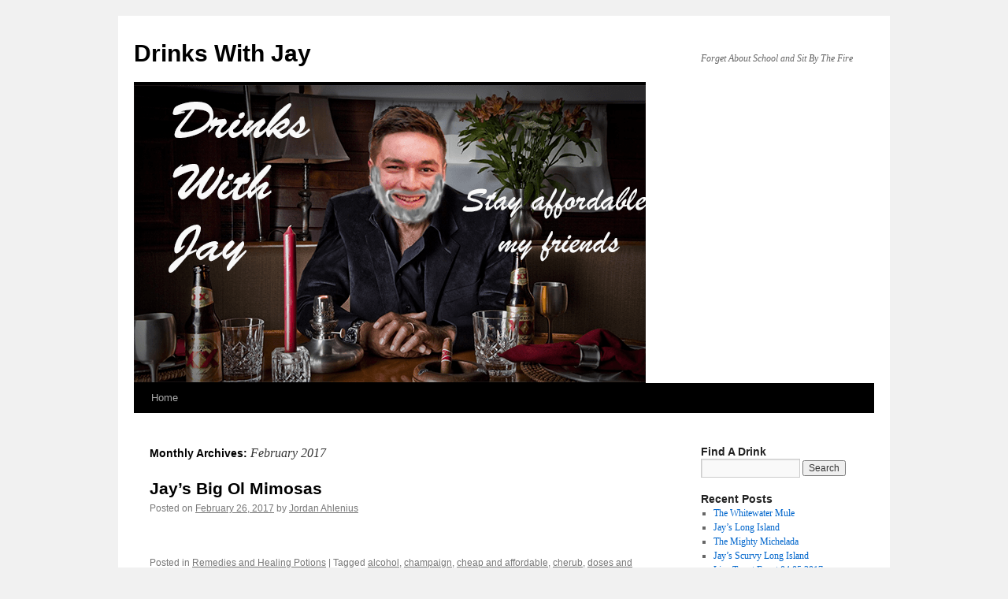

--- FILE ---
content_type: text/html; charset=UTF-8
request_url: https://blogs.uww.edu/drinkswithjay/2017/02/
body_size: 45806
content:
<!DOCTYPE html>
<html lang="en-US">
<head>
<meta charset="UTF-8" />
<title>
February | 2017 | Drinks With Jay	</title>
<link rel="profile" href="https://gmpg.org/xfn/11" />
<link rel="stylesheet" type="text/css" media="all" href="https://blogs.uww.edu/drinkswithjay/wp-content/themes/twentyten/style.css?ver=20251202" />
<link rel="pingback" href="https://blogs.uww.edu/drinkswithjay/xmlrpc.php">
<meta name='robots' content='max-image-preview:large' />
	<style>img:is([sizes="auto" i], [sizes^="auto," i]) { contain-intrinsic-size: 3000px 1500px }</style>
	<link rel="alternate" type="application/rss+xml" title="Drinks With Jay &raquo; Feed" href="https://blogs.uww.edu/drinkswithjay/feed/" />
<link rel="alternate" type="application/rss+xml" title="Drinks With Jay &raquo; Comments Feed" href="https://blogs.uww.edu/drinkswithjay/comments/feed/" />
<script type="text/javascript">
/* <![CDATA[ */
window._wpemojiSettings = {"baseUrl":"https:\/\/s.w.org\/images\/core\/emoji\/16.0.1\/72x72\/","ext":".png","svgUrl":"https:\/\/s.w.org\/images\/core\/emoji\/16.0.1\/svg\/","svgExt":".svg","source":{"concatemoji":"https:\/\/blogs.uww.edu\/drinkswithjay\/wp-includes\/js\/wp-emoji-release.min.js?ver=4dfb5b18eacd0d7b4577268fda9d7bc7"}};
/*! This file is auto-generated */
!function(s,n){var o,i,e;function c(e){try{var t={supportTests:e,timestamp:(new Date).valueOf()};sessionStorage.setItem(o,JSON.stringify(t))}catch(e){}}function p(e,t,n){e.clearRect(0,0,e.canvas.width,e.canvas.height),e.fillText(t,0,0);var t=new Uint32Array(e.getImageData(0,0,e.canvas.width,e.canvas.height).data),a=(e.clearRect(0,0,e.canvas.width,e.canvas.height),e.fillText(n,0,0),new Uint32Array(e.getImageData(0,0,e.canvas.width,e.canvas.height).data));return t.every(function(e,t){return e===a[t]})}function u(e,t){e.clearRect(0,0,e.canvas.width,e.canvas.height),e.fillText(t,0,0);for(var n=e.getImageData(16,16,1,1),a=0;a<n.data.length;a++)if(0!==n.data[a])return!1;return!0}function f(e,t,n,a){switch(t){case"flag":return n(e,"\ud83c\udff3\ufe0f\u200d\u26a7\ufe0f","\ud83c\udff3\ufe0f\u200b\u26a7\ufe0f")?!1:!n(e,"\ud83c\udde8\ud83c\uddf6","\ud83c\udde8\u200b\ud83c\uddf6")&&!n(e,"\ud83c\udff4\udb40\udc67\udb40\udc62\udb40\udc65\udb40\udc6e\udb40\udc67\udb40\udc7f","\ud83c\udff4\u200b\udb40\udc67\u200b\udb40\udc62\u200b\udb40\udc65\u200b\udb40\udc6e\u200b\udb40\udc67\u200b\udb40\udc7f");case"emoji":return!a(e,"\ud83e\udedf")}return!1}function g(e,t,n,a){var r="undefined"!=typeof WorkerGlobalScope&&self instanceof WorkerGlobalScope?new OffscreenCanvas(300,150):s.createElement("canvas"),o=r.getContext("2d",{willReadFrequently:!0}),i=(o.textBaseline="top",o.font="600 32px Arial",{});return e.forEach(function(e){i[e]=t(o,e,n,a)}),i}function t(e){var t=s.createElement("script");t.src=e,t.defer=!0,s.head.appendChild(t)}"undefined"!=typeof Promise&&(o="wpEmojiSettingsSupports",i=["flag","emoji"],n.supports={everything:!0,everythingExceptFlag:!0},e=new Promise(function(e){s.addEventListener("DOMContentLoaded",e,{once:!0})}),new Promise(function(t){var n=function(){try{var e=JSON.parse(sessionStorage.getItem(o));if("object"==typeof e&&"number"==typeof e.timestamp&&(new Date).valueOf()<e.timestamp+604800&&"object"==typeof e.supportTests)return e.supportTests}catch(e){}return null}();if(!n){if("undefined"!=typeof Worker&&"undefined"!=typeof OffscreenCanvas&&"undefined"!=typeof URL&&URL.createObjectURL&&"undefined"!=typeof Blob)try{var e="postMessage("+g.toString()+"("+[JSON.stringify(i),f.toString(),p.toString(),u.toString()].join(",")+"));",a=new Blob([e],{type:"text/javascript"}),r=new Worker(URL.createObjectURL(a),{name:"wpTestEmojiSupports"});return void(r.onmessage=function(e){c(n=e.data),r.terminate(),t(n)})}catch(e){}c(n=g(i,f,p,u))}t(n)}).then(function(e){for(var t in e)n.supports[t]=e[t],n.supports.everything=n.supports.everything&&n.supports[t],"flag"!==t&&(n.supports.everythingExceptFlag=n.supports.everythingExceptFlag&&n.supports[t]);n.supports.everythingExceptFlag=n.supports.everythingExceptFlag&&!n.supports.flag,n.DOMReady=!1,n.readyCallback=function(){n.DOMReady=!0}}).then(function(){return e}).then(function(){var e;n.supports.everything||(n.readyCallback(),(e=n.source||{}).concatemoji?t(e.concatemoji):e.wpemoji&&e.twemoji&&(t(e.twemoji),t(e.wpemoji)))}))}((window,document),window._wpemojiSettings);
/* ]]> */
</script>
<style id='wp-emoji-styles-inline-css' type='text/css'>

	img.wp-smiley, img.emoji {
		display: inline !important;
		border: none !important;
		box-shadow: none !important;
		height: 1em !important;
		width: 1em !important;
		margin: 0 0.07em !important;
		vertical-align: -0.1em !important;
		background: none !important;
		padding: 0 !important;
	}
</style>
<link rel='stylesheet' id='wp-block-library-css' href='https://blogs.uww.edu/drinkswithjay/wp-includes/css/dist/block-library/style.min.css?ver=4dfb5b18eacd0d7b4577268fda9d7bc7' type='text/css' media='all' />
<style id='wp-block-library-theme-inline-css' type='text/css'>
.wp-block-audio :where(figcaption){color:#555;font-size:13px;text-align:center}.is-dark-theme .wp-block-audio :where(figcaption){color:#ffffffa6}.wp-block-audio{margin:0 0 1em}.wp-block-code{border:1px solid #ccc;border-radius:4px;font-family:Menlo,Consolas,monaco,monospace;padding:.8em 1em}.wp-block-embed :where(figcaption){color:#555;font-size:13px;text-align:center}.is-dark-theme .wp-block-embed :where(figcaption){color:#ffffffa6}.wp-block-embed{margin:0 0 1em}.blocks-gallery-caption{color:#555;font-size:13px;text-align:center}.is-dark-theme .blocks-gallery-caption{color:#ffffffa6}:root :where(.wp-block-image figcaption){color:#555;font-size:13px;text-align:center}.is-dark-theme :root :where(.wp-block-image figcaption){color:#ffffffa6}.wp-block-image{margin:0 0 1em}.wp-block-pullquote{border-bottom:4px solid;border-top:4px solid;color:currentColor;margin-bottom:1.75em}.wp-block-pullquote cite,.wp-block-pullquote footer,.wp-block-pullquote__citation{color:currentColor;font-size:.8125em;font-style:normal;text-transform:uppercase}.wp-block-quote{border-left:.25em solid;margin:0 0 1.75em;padding-left:1em}.wp-block-quote cite,.wp-block-quote footer{color:currentColor;font-size:.8125em;font-style:normal;position:relative}.wp-block-quote:where(.has-text-align-right){border-left:none;border-right:.25em solid;padding-left:0;padding-right:1em}.wp-block-quote:where(.has-text-align-center){border:none;padding-left:0}.wp-block-quote.is-large,.wp-block-quote.is-style-large,.wp-block-quote:where(.is-style-plain){border:none}.wp-block-search .wp-block-search__label{font-weight:700}.wp-block-search__button{border:1px solid #ccc;padding:.375em .625em}:where(.wp-block-group.has-background){padding:1.25em 2.375em}.wp-block-separator.has-css-opacity{opacity:.4}.wp-block-separator{border:none;border-bottom:2px solid;margin-left:auto;margin-right:auto}.wp-block-separator.has-alpha-channel-opacity{opacity:1}.wp-block-separator:not(.is-style-wide):not(.is-style-dots){width:100px}.wp-block-separator.has-background:not(.is-style-dots){border-bottom:none;height:1px}.wp-block-separator.has-background:not(.is-style-wide):not(.is-style-dots){height:2px}.wp-block-table{margin:0 0 1em}.wp-block-table td,.wp-block-table th{word-break:normal}.wp-block-table :where(figcaption){color:#555;font-size:13px;text-align:center}.is-dark-theme .wp-block-table :where(figcaption){color:#ffffffa6}.wp-block-video :where(figcaption){color:#555;font-size:13px;text-align:center}.is-dark-theme .wp-block-video :where(figcaption){color:#ffffffa6}.wp-block-video{margin:0 0 1em}:root :where(.wp-block-template-part.has-background){margin-bottom:0;margin-top:0;padding:1.25em 2.375em}
</style>
<style id='classic-theme-styles-inline-css' type='text/css'>
/*! This file is auto-generated */
.wp-block-button__link{color:#fff;background-color:#32373c;border-radius:9999px;box-shadow:none;text-decoration:none;padding:calc(.667em + 2px) calc(1.333em + 2px);font-size:1.125em}.wp-block-file__button{background:#32373c;color:#fff;text-decoration:none}
</style>
<link rel='stylesheet' id='awsm-ead-public-css' href='https://blogs.uww.edu/drinkswithjay/wp-content/plugins/embed-any-document/css/embed-public.min.css?ver=2.7.12' type='text/css' media='all' />
<style id='global-styles-inline-css' type='text/css'>
:root{--wp--preset--aspect-ratio--square: 1;--wp--preset--aspect-ratio--4-3: 4/3;--wp--preset--aspect-ratio--3-4: 3/4;--wp--preset--aspect-ratio--3-2: 3/2;--wp--preset--aspect-ratio--2-3: 2/3;--wp--preset--aspect-ratio--16-9: 16/9;--wp--preset--aspect-ratio--9-16: 9/16;--wp--preset--color--black: #000;--wp--preset--color--cyan-bluish-gray: #abb8c3;--wp--preset--color--white: #fff;--wp--preset--color--pale-pink: #f78da7;--wp--preset--color--vivid-red: #cf2e2e;--wp--preset--color--luminous-vivid-orange: #ff6900;--wp--preset--color--luminous-vivid-amber: #fcb900;--wp--preset--color--light-green-cyan: #7bdcb5;--wp--preset--color--vivid-green-cyan: #00d084;--wp--preset--color--pale-cyan-blue: #8ed1fc;--wp--preset--color--vivid-cyan-blue: #0693e3;--wp--preset--color--vivid-purple: #9b51e0;--wp--preset--color--blue: #0066cc;--wp--preset--color--medium-gray: #666;--wp--preset--color--light-gray: #f1f1f1;--wp--preset--gradient--vivid-cyan-blue-to-vivid-purple: linear-gradient(135deg,rgba(6,147,227,1) 0%,rgb(155,81,224) 100%);--wp--preset--gradient--light-green-cyan-to-vivid-green-cyan: linear-gradient(135deg,rgb(122,220,180) 0%,rgb(0,208,130) 100%);--wp--preset--gradient--luminous-vivid-amber-to-luminous-vivid-orange: linear-gradient(135deg,rgba(252,185,0,1) 0%,rgba(255,105,0,1) 100%);--wp--preset--gradient--luminous-vivid-orange-to-vivid-red: linear-gradient(135deg,rgba(255,105,0,1) 0%,rgb(207,46,46) 100%);--wp--preset--gradient--very-light-gray-to-cyan-bluish-gray: linear-gradient(135deg,rgb(238,238,238) 0%,rgb(169,184,195) 100%);--wp--preset--gradient--cool-to-warm-spectrum: linear-gradient(135deg,rgb(74,234,220) 0%,rgb(151,120,209) 20%,rgb(207,42,186) 40%,rgb(238,44,130) 60%,rgb(251,105,98) 80%,rgb(254,248,76) 100%);--wp--preset--gradient--blush-light-purple: linear-gradient(135deg,rgb(255,206,236) 0%,rgb(152,150,240) 100%);--wp--preset--gradient--blush-bordeaux: linear-gradient(135deg,rgb(254,205,165) 0%,rgb(254,45,45) 50%,rgb(107,0,62) 100%);--wp--preset--gradient--luminous-dusk: linear-gradient(135deg,rgb(255,203,112) 0%,rgb(199,81,192) 50%,rgb(65,88,208) 100%);--wp--preset--gradient--pale-ocean: linear-gradient(135deg,rgb(255,245,203) 0%,rgb(182,227,212) 50%,rgb(51,167,181) 100%);--wp--preset--gradient--electric-grass: linear-gradient(135deg,rgb(202,248,128) 0%,rgb(113,206,126) 100%);--wp--preset--gradient--midnight: linear-gradient(135deg,rgb(2,3,129) 0%,rgb(40,116,252) 100%);--wp--preset--font-size--small: 13px;--wp--preset--font-size--medium: 20px;--wp--preset--font-size--large: 36px;--wp--preset--font-size--x-large: 42px;--wp--preset--spacing--20: 0.44rem;--wp--preset--spacing--30: 0.67rem;--wp--preset--spacing--40: 1rem;--wp--preset--spacing--50: 1.5rem;--wp--preset--spacing--60: 2.25rem;--wp--preset--spacing--70: 3.38rem;--wp--preset--spacing--80: 5.06rem;--wp--preset--shadow--natural: 6px 6px 9px rgba(0, 0, 0, 0.2);--wp--preset--shadow--deep: 12px 12px 50px rgba(0, 0, 0, 0.4);--wp--preset--shadow--sharp: 6px 6px 0px rgba(0, 0, 0, 0.2);--wp--preset--shadow--outlined: 6px 6px 0px -3px rgba(255, 255, 255, 1), 6px 6px rgba(0, 0, 0, 1);--wp--preset--shadow--crisp: 6px 6px 0px rgba(0, 0, 0, 1);}:where(.is-layout-flex){gap: 0.5em;}:where(.is-layout-grid){gap: 0.5em;}body .is-layout-flex{display: flex;}.is-layout-flex{flex-wrap: wrap;align-items: center;}.is-layout-flex > :is(*, div){margin: 0;}body .is-layout-grid{display: grid;}.is-layout-grid > :is(*, div){margin: 0;}:where(.wp-block-columns.is-layout-flex){gap: 2em;}:where(.wp-block-columns.is-layout-grid){gap: 2em;}:where(.wp-block-post-template.is-layout-flex){gap: 1.25em;}:where(.wp-block-post-template.is-layout-grid){gap: 1.25em;}.has-black-color{color: var(--wp--preset--color--black) !important;}.has-cyan-bluish-gray-color{color: var(--wp--preset--color--cyan-bluish-gray) !important;}.has-white-color{color: var(--wp--preset--color--white) !important;}.has-pale-pink-color{color: var(--wp--preset--color--pale-pink) !important;}.has-vivid-red-color{color: var(--wp--preset--color--vivid-red) !important;}.has-luminous-vivid-orange-color{color: var(--wp--preset--color--luminous-vivid-orange) !important;}.has-luminous-vivid-amber-color{color: var(--wp--preset--color--luminous-vivid-amber) !important;}.has-light-green-cyan-color{color: var(--wp--preset--color--light-green-cyan) !important;}.has-vivid-green-cyan-color{color: var(--wp--preset--color--vivid-green-cyan) !important;}.has-pale-cyan-blue-color{color: var(--wp--preset--color--pale-cyan-blue) !important;}.has-vivid-cyan-blue-color{color: var(--wp--preset--color--vivid-cyan-blue) !important;}.has-vivid-purple-color{color: var(--wp--preset--color--vivid-purple) !important;}.has-black-background-color{background-color: var(--wp--preset--color--black) !important;}.has-cyan-bluish-gray-background-color{background-color: var(--wp--preset--color--cyan-bluish-gray) !important;}.has-white-background-color{background-color: var(--wp--preset--color--white) !important;}.has-pale-pink-background-color{background-color: var(--wp--preset--color--pale-pink) !important;}.has-vivid-red-background-color{background-color: var(--wp--preset--color--vivid-red) !important;}.has-luminous-vivid-orange-background-color{background-color: var(--wp--preset--color--luminous-vivid-orange) !important;}.has-luminous-vivid-amber-background-color{background-color: var(--wp--preset--color--luminous-vivid-amber) !important;}.has-light-green-cyan-background-color{background-color: var(--wp--preset--color--light-green-cyan) !important;}.has-vivid-green-cyan-background-color{background-color: var(--wp--preset--color--vivid-green-cyan) !important;}.has-pale-cyan-blue-background-color{background-color: var(--wp--preset--color--pale-cyan-blue) !important;}.has-vivid-cyan-blue-background-color{background-color: var(--wp--preset--color--vivid-cyan-blue) !important;}.has-vivid-purple-background-color{background-color: var(--wp--preset--color--vivid-purple) !important;}.has-black-border-color{border-color: var(--wp--preset--color--black) !important;}.has-cyan-bluish-gray-border-color{border-color: var(--wp--preset--color--cyan-bluish-gray) !important;}.has-white-border-color{border-color: var(--wp--preset--color--white) !important;}.has-pale-pink-border-color{border-color: var(--wp--preset--color--pale-pink) !important;}.has-vivid-red-border-color{border-color: var(--wp--preset--color--vivid-red) !important;}.has-luminous-vivid-orange-border-color{border-color: var(--wp--preset--color--luminous-vivid-orange) !important;}.has-luminous-vivid-amber-border-color{border-color: var(--wp--preset--color--luminous-vivid-amber) !important;}.has-light-green-cyan-border-color{border-color: var(--wp--preset--color--light-green-cyan) !important;}.has-vivid-green-cyan-border-color{border-color: var(--wp--preset--color--vivid-green-cyan) !important;}.has-pale-cyan-blue-border-color{border-color: var(--wp--preset--color--pale-cyan-blue) !important;}.has-vivid-cyan-blue-border-color{border-color: var(--wp--preset--color--vivid-cyan-blue) !important;}.has-vivid-purple-border-color{border-color: var(--wp--preset--color--vivid-purple) !important;}.has-vivid-cyan-blue-to-vivid-purple-gradient-background{background: var(--wp--preset--gradient--vivid-cyan-blue-to-vivid-purple) !important;}.has-light-green-cyan-to-vivid-green-cyan-gradient-background{background: var(--wp--preset--gradient--light-green-cyan-to-vivid-green-cyan) !important;}.has-luminous-vivid-amber-to-luminous-vivid-orange-gradient-background{background: var(--wp--preset--gradient--luminous-vivid-amber-to-luminous-vivid-orange) !important;}.has-luminous-vivid-orange-to-vivid-red-gradient-background{background: var(--wp--preset--gradient--luminous-vivid-orange-to-vivid-red) !important;}.has-very-light-gray-to-cyan-bluish-gray-gradient-background{background: var(--wp--preset--gradient--very-light-gray-to-cyan-bluish-gray) !important;}.has-cool-to-warm-spectrum-gradient-background{background: var(--wp--preset--gradient--cool-to-warm-spectrum) !important;}.has-blush-light-purple-gradient-background{background: var(--wp--preset--gradient--blush-light-purple) !important;}.has-blush-bordeaux-gradient-background{background: var(--wp--preset--gradient--blush-bordeaux) !important;}.has-luminous-dusk-gradient-background{background: var(--wp--preset--gradient--luminous-dusk) !important;}.has-pale-ocean-gradient-background{background: var(--wp--preset--gradient--pale-ocean) !important;}.has-electric-grass-gradient-background{background: var(--wp--preset--gradient--electric-grass) !important;}.has-midnight-gradient-background{background: var(--wp--preset--gradient--midnight) !important;}.has-small-font-size{font-size: var(--wp--preset--font-size--small) !important;}.has-medium-font-size{font-size: var(--wp--preset--font-size--medium) !important;}.has-large-font-size{font-size: var(--wp--preset--font-size--large) !important;}.has-x-large-font-size{font-size: var(--wp--preset--font-size--x-large) !important;}
:where(.wp-block-post-template.is-layout-flex){gap: 1.25em;}:where(.wp-block-post-template.is-layout-grid){gap: 1.25em;}
:where(.wp-block-columns.is-layout-flex){gap: 2em;}:where(.wp-block-columns.is-layout-grid){gap: 2em;}
:root :where(.wp-block-pullquote){font-size: 1.5em;line-height: 1.6;}
</style>
<link rel='stylesheet' id='twentyten-block-style-css' href='https://blogs.uww.edu/drinkswithjay/wp-content/themes/twentyten/blocks.css?ver=20250220' type='text/css' media='all' />
<script type="text/javascript" src="https://blogs.uww.edu/drinkswithjay/wp-includes/js/jquery/jquery.min.js?ver=3.7.1" id="jquery-core-js"></script>
<script type="text/javascript" src="https://blogs.uww.edu/drinkswithjay/wp-includes/js/jquery/jquery-migrate.min.js?ver=3.4.1" id="jquery-migrate-js"></script>
<link rel="https://api.w.org/" href="https://blogs.uww.edu/drinkswithjay/wp-json/" /><link rel="EditURI" type="application/rsd+xml" title="RSD" href="https://blogs.uww.edu/drinkswithjay/xmlrpc.php?rsd" />

<link rel="stylesheet" href="https://blogs.uww.edu/drinkswithjay/wp-content/mu-plugins/moderate-signup/directory.css" media="screen" type="text/css" /></head>

<body class="archive date wp-theme-twentyten">
<div id="wrapper" class="hfeed">
		<a href="#content" class="screen-reader-text skip-link">Skip to content</a>
	<div id="header">
		<div id="masthead">
			<div id="branding" role="banner">
									<div id="site-title">
						<span>
							<a href="https://blogs.uww.edu/drinkswithjay/" rel="home" >Drinks With Jay</a>
						</span>
					</div>
										<div id="site-description">Forget About School and Sit By The Fire</div>
					<img src="https://blogs.uww.edu/drinkswithjay/files/2017/03/DWJ-header.png" width="650" height="377" alt="Drinks With Jay" srcset="https://blogs.uww.edu/drinkswithjay/files/2017/03/DWJ-header.png 650w, https://blogs.uww.edu/drinkswithjay/files/2017/03/DWJ-header-300x174.png 300w, https://blogs.uww.edu/drinkswithjay/files/2017/03/DWJ-header-500x290.png 500w" sizes="(max-width: 650px) 100vw, 650px" decoding="async" fetchpriority="high" />			</div><!-- #branding -->

			<div id="access" role="navigation">
				<div class="menu"><ul>
<li ><a href="https://blogs.uww.edu/drinkswithjay/">Home</a></li></ul></div>
			</div><!-- #access -->
		</div><!-- #masthead -->
	</div><!-- #header -->

	<div id="main">

		<div id="container">
			<div id="content" role="main">


			<h1 class="page-title">
			Monthly Archives: <span>February 2017</span>			</h1>





	
			<div id="post-33" class="post-33 post type-post status-publish format-standard has-post-thumbnail hentry category-week-3 tag-alcohol tag-champaign tag-cheap-and-affordable tag-cherub tag-doses-and-mimosas tag-drinks-with-jay tag-fireside tag-mimosas tag-mixed-drinks tag-orange-juice">
			<h2 class="entry-title"><a href="https://blogs.uww.edu/drinkswithjay/2017/02/26/week-3-jays-big-ol-mimosas/" rel="bookmark">Jay&#8217;s Big Ol Mimosas</a></h2>

			<div class="entry-meta">
				<span class="meta-prep meta-prep-author">Posted on</span> <a href="https://blogs.uww.edu/drinkswithjay/2017/02/26/week-3-jays-big-ol-mimosas/" title="12:41 am" rel="bookmark"><span class="entry-date">February 26, 2017</span></a> <span class="meta-sep">by</span> <span class="author vcard"><a class="url fn n" href="https://blogs.uww.edu/drinkswithjay/author/ahleniusjs19/" title="View all posts by Jordan Ahlenius">Jordan Ahlenius</a></span>			</div><!-- .entry-meta -->

					<div class="entry-summary">
				<p>&nbsp;</p>
			</div><!-- .entry-summary -->
	
			<div class="entry-utility">
									<span class="cat-links">
						<span class="entry-utility-prep entry-utility-prep-cat-links">Posted in</span> <a href="https://blogs.uww.edu/drinkswithjay/category/week-3/" rel="category tag">Remedies and Healing Potions</a>					</span>
					<span class="meta-sep">|</span>
				
								<span class="tag-links">
					<span class="entry-utility-prep entry-utility-prep-tag-links">Tagged</span> <a href="https://blogs.uww.edu/drinkswithjay/tag/alcohol/" rel="tag">alcohol</a>, <a href="https://blogs.uww.edu/drinkswithjay/tag/champaign/" rel="tag">champaign</a>, <a href="https://blogs.uww.edu/drinkswithjay/tag/cheap-and-affordable/" rel="tag">cheap and affordable</a>, <a href="https://blogs.uww.edu/drinkswithjay/tag/cherub/" rel="tag">cherub</a>, <a href="https://blogs.uww.edu/drinkswithjay/tag/doses-and-mimosas/" rel="tag">doses and mimosas</a>, <a href="https://blogs.uww.edu/drinkswithjay/tag/drinks-with-jay/" rel="tag">drinks with jay</a>, <a href="https://blogs.uww.edu/drinkswithjay/tag/fireside/" rel="tag">fireside</a>, <a href="https://blogs.uww.edu/drinkswithjay/tag/mimosas/" rel="tag">mimosas</a>, <a href="https://blogs.uww.edu/drinkswithjay/tag/mixed-drinks/" rel="tag">mixed drinks</a>, <a href="https://blogs.uww.edu/drinkswithjay/tag/orange-juice/" rel="tag">orange juice</a>				</span>
				<span class="meta-sep">|</span>
				
				<span class="comments-link"><a href="https://blogs.uww.edu/drinkswithjay/2017/02/26/week-3-jays-big-ol-mimosas/#respond">Leave a comment</a></span>

							</div><!-- .entry-utility -->
		</div><!-- #post-33 -->

		
	

	
			<div id="post-29" class="post-29 post type-post status-publish format-standard hentry category-week-3 tag-affordable tag-beer tag-champaign tag-cheap tag-college-students tag-drinks-with-jay tag-miller-lite tag-mimosas tag-orange-juice">
			<h2 class="entry-title"><a href="https://blogs.uww.edu/drinkswithjay/2017/02/25/week-3-big-ol-mimosa/" rel="bookmark">Big Ol Mimosa-The Hangover Cure</a></h2>

			<div class="entry-meta">
				<span class="meta-prep meta-prep-author">Posted on</span> <a href="https://blogs.uww.edu/drinkswithjay/2017/02/25/week-3-big-ol-mimosa/" title="11:42 pm" rel="bookmark"><span class="entry-date">February 25, 2017</span></a> <span class="meta-sep">by</span> <span class="author vcard"><a class="url fn n" href="https://blogs.uww.edu/drinkswithjay/author/ahleniusjs19/" title="View all posts by Jordan Ahlenius">Jordan Ahlenius</a></span>			</div><!-- .entry-meta -->

					<div class="entry-summary">
				<p>Waking up with the pain from last nights party is never fun. I want to help ease your pain, so I present to you: JAYS INFAMOUS BIG OL MIMOSA &nbsp; The Shopping List: One bottle of Andre champaign&#8230;$5.07 One 4-pack of &hellip; <a href="https://blogs.uww.edu/drinkswithjay/2017/02/25/week-3-big-ol-mimosa/">Continue reading <span class="meta-nav">&rarr;</span></a></p>
			</div><!-- .entry-summary -->
	
			<div class="entry-utility">
									<span class="cat-links">
						<span class="entry-utility-prep entry-utility-prep-cat-links">Posted in</span> <a href="https://blogs.uww.edu/drinkswithjay/category/week-3/" rel="category tag">Remedies and Healing Potions</a>					</span>
					<span class="meta-sep">|</span>
				
								<span class="tag-links">
					<span class="entry-utility-prep entry-utility-prep-tag-links">Tagged</span> <a href="https://blogs.uww.edu/drinkswithjay/tag/affordable/" rel="tag">affordable</a>, <a href="https://blogs.uww.edu/drinkswithjay/tag/beer/" rel="tag">beer</a>, <a href="https://blogs.uww.edu/drinkswithjay/tag/champaign/" rel="tag">champaign</a>, <a href="https://blogs.uww.edu/drinkswithjay/tag/cheap/" rel="tag">cheap</a>, <a href="https://blogs.uww.edu/drinkswithjay/tag/college-students/" rel="tag">college students</a>, <a href="https://blogs.uww.edu/drinkswithjay/tag/drinks-with-jay/" rel="tag">drinks with jay</a>, <a href="https://blogs.uww.edu/drinkswithjay/tag/miller-lite/" rel="tag">miller lite</a>, <a href="https://blogs.uww.edu/drinkswithjay/tag/mimosas/" rel="tag">mimosas</a>, <a href="https://blogs.uww.edu/drinkswithjay/tag/orange-juice/" rel="tag">orange juice</a>				</span>
				<span class="meta-sep">|</span>
				
				<span class="comments-link"><a href="https://blogs.uww.edu/drinkswithjay/2017/02/25/week-3-big-ol-mimosa/#respond">Leave a comment</a></span>

							</div><!-- .entry-utility -->
		</div><!-- #post-29 -->

		
	

	
			<div id="post-19" class="post-19 post type-post status-publish format-link hentry category-partido-espanol tag-alcohol tag-beach tag-cheap tag-february tag-four-loko tag-fruit tag-jay tag-lokorita tag-margarita tag-mixed-drink tag-responsibly tag-sunny tag-vlog post_format-post-format-link">
			<h2 class="entry-title"><a href="https://blogs.uww.edu/drinkswithjay/2017/02/18/week-2-four-lokorita-video/" rel="bookmark">Four Lokorita Video</a></h2>

			<div class="entry-meta">
				<span class="meta-prep meta-prep-author">Posted on</span> <a href="https://blogs.uww.edu/drinkswithjay/2017/02/18/week-2-four-lokorita-video/" title="4:07 pm" rel="bookmark"><span class="entry-date">February 18, 2017</span></a> <span class="meta-sep">by</span> <span class="author vcard"><a class="url fn n" href="https://blogs.uww.edu/drinkswithjay/author/ahleniusjs19/" title="View all posts by Jordan Ahlenius">Jordan Ahlenius</a></span>			</div><!-- .entry-meta -->

					<div class="entry-summary">
				<p>&nbsp;</p>
			</div><!-- .entry-summary -->
	
			<div class="entry-utility">
									<span class="cat-links">
						<span class="entry-utility-prep entry-utility-prep-cat-links">Posted in</span> <a href="https://blogs.uww.edu/drinkswithjay/category/partido-espanol/" rel="category tag">Fiesta de Español</a>					</span>
					<span class="meta-sep">|</span>
				
								<span class="tag-links">
					<span class="entry-utility-prep entry-utility-prep-tag-links">Tagged</span> <a href="https://blogs.uww.edu/drinkswithjay/tag/alcohol/" rel="tag">alcohol</a>, <a href="https://blogs.uww.edu/drinkswithjay/tag/beach/" rel="tag">beach</a>, <a href="https://blogs.uww.edu/drinkswithjay/tag/cheap/" rel="tag">cheap</a>, <a href="https://blogs.uww.edu/drinkswithjay/tag/february/" rel="tag">february</a>, <a href="https://blogs.uww.edu/drinkswithjay/tag/four-loko/" rel="tag">four loko</a>, <a href="https://blogs.uww.edu/drinkswithjay/tag/fruit/" rel="tag">fruit</a>, <a href="https://blogs.uww.edu/drinkswithjay/tag/jay/" rel="tag">jay</a>, <a href="https://blogs.uww.edu/drinkswithjay/tag/lokorita/" rel="tag">lokorita</a>, <a href="https://blogs.uww.edu/drinkswithjay/tag/margarita/" rel="tag">margarita</a>, <a href="https://blogs.uww.edu/drinkswithjay/tag/mixed-drink/" rel="tag">mixed drink</a>, <a href="https://blogs.uww.edu/drinkswithjay/tag/responsibly/" rel="tag">responsibly</a>, <a href="https://blogs.uww.edu/drinkswithjay/tag/sunny/" rel="tag">sunny</a>, <a href="https://blogs.uww.edu/drinkswithjay/tag/vlog/" rel="tag">vlog</a>				</span>
				<span class="meta-sep">|</span>
				
				<span class="comments-link"><a href="https://blogs.uww.edu/drinkswithjay/2017/02/18/week-2-four-lokorita-video/#respond">Leave a comment</a></span>

							</div><!-- .entry-utility -->
		</div><!-- #post-19 -->

		
	

	
			<div id="post-16" class="post-16 post type-post status-publish format-standard hentry category-partido-espanol tag-affordable tag-alcohol tag-beaches tag-cheap tag-college-students tag-delicious tag-drinks tag-elegant tag-fancy tag-four-loko tag-fruit tag-jay tag-loko tag-margarita tag-mexico tag-spring tag-sunny tag-taxes">
			<h2 class="entry-title"><a href="https://blogs.uww.edu/drinkswithjay/2017/02/18/four-lokorita/" rel="bookmark">Four Lokorita</a></h2>

			<div class="entry-meta">
				<span class="meta-prep meta-prep-author">Posted on</span> <a href="https://blogs.uww.edu/drinkswithjay/2017/02/18/four-lokorita/" title="3:22 am" rel="bookmark"><span class="entry-date">February 18, 2017</span></a> <span class="meta-sep">by</span> <span class="author vcard"><a class="url fn n" href="https://blogs.uww.edu/drinkswithjay/author/ahleniusjs19/" title="View all posts by Jordan Ahlenius">Jordan Ahlenius</a></span>			</div><!-- .entry-meta -->

					<div class="entry-summary">
				<p>Nothing says relaxation like a margarita made with a four loko! This week teased us with gorgeous weather, and spring break is just on the horizon. I was really craving a tropical drink I could guzzle down while imagining I was &hellip; <a href="https://blogs.uww.edu/drinkswithjay/2017/02/18/four-lokorita/">Continue reading <span class="meta-nav">&rarr;</span></a></p>
			</div><!-- .entry-summary -->
	
			<div class="entry-utility">
									<span class="cat-links">
						<span class="entry-utility-prep entry-utility-prep-cat-links">Posted in</span> <a href="https://blogs.uww.edu/drinkswithjay/category/partido-espanol/" rel="category tag">Fiesta de Español</a>					</span>
					<span class="meta-sep">|</span>
				
								<span class="tag-links">
					<span class="entry-utility-prep entry-utility-prep-tag-links">Tagged</span> <a href="https://blogs.uww.edu/drinkswithjay/tag/affordable/" rel="tag">affordable</a>, <a href="https://blogs.uww.edu/drinkswithjay/tag/alcohol/" rel="tag">alcohol</a>, <a href="https://blogs.uww.edu/drinkswithjay/tag/beaches/" rel="tag">beaches</a>, <a href="https://blogs.uww.edu/drinkswithjay/tag/cheap/" rel="tag">cheap</a>, <a href="https://blogs.uww.edu/drinkswithjay/tag/college-students/" rel="tag">college students</a>, <a href="https://blogs.uww.edu/drinkswithjay/tag/delicious/" rel="tag">delicious</a>, <a href="https://blogs.uww.edu/drinkswithjay/tag/drinks/" rel="tag">drinks</a>, <a href="https://blogs.uww.edu/drinkswithjay/tag/elegant/" rel="tag">elegant</a>, <a href="https://blogs.uww.edu/drinkswithjay/tag/fancy/" rel="tag">fancy</a>, <a href="https://blogs.uww.edu/drinkswithjay/tag/four-loko/" rel="tag">four loko</a>, <a href="https://blogs.uww.edu/drinkswithjay/tag/fruit/" rel="tag">fruit</a>, <a href="https://blogs.uww.edu/drinkswithjay/tag/jay/" rel="tag">jay</a>, <a href="https://blogs.uww.edu/drinkswithjay/tag/loko/" rel="tag">loko</a>, <a href="https://blogs.uww.edu/drinkswithjay/tag/margarita/" rel="tag">margarita</a>, <a href="https://blogs.uww.edu/drinkswithjay/tag/mexico/" rel="tag">mexico</a>, <a href="https://blogs.uww.edu/drinkswithjay/tag/spring/" rel="tag">spring</a>, <a href="https://blogs.uww.edu/drinkswithjay/tag/sunny/" rel="tag">sunny</a>, <a href="https://blogs.uww.edu/drinkswithjay/tag/taxes/" rel="tag">taxes</a>				</span>
				<span class="meta-sep">|</span>
				
				<span class="comments-link"><a href="https://blogs.uww.edu/drinkswithjay/2017/02/18/four-lokorita/#respond">Leave a comment</a></span>

							</div><!-- .entry-utility -->
		</div><!-- #post-16 -->

		
	

	
			<div id="post-13" class="post-13 post type-post status-publish format-link hentry category-beginners-week tag-classy tag-coke tag-drinks-with-jay tag-elegant tag-fancy tag-fireside tag-jordan tag-pirate tag-ron-diaz tag-rum tag-videography tag-vlog post_format-post-format-link">
			<h2 class="entry-title"><a href="https://blogs.uww.edu/drinkswithjay/2017/02/11/week-1-vlog-rum-diaz/" rel="bookmark">Rum Diaz Video</a></h2>

			<div class="entry-meta">
				<span class="meta-prep meta-prep-author">Posted on</span> <a href="https://blogs.uww.edu/drinkswithjay/2017/02/11/week-1-vlog-rum-diaz/" title="7:51 pm" rel="bookmark"><span class="entry-date">February 11, 2017</span></a> <span class="meta-sep">by</span> <span class="author vcard"><a class="url fn n" href="https://blogs.uww.edu/drinkswithjay/author/ahleniusjs19/" title="View all posts by Jordan Ahlenius">Jordan Ahlenius</a></span>			</div><!-- .entry-meta -->

					<div class="entry-summary">
				<p>&nbsp;</p>
			</div><!-- .entry-summary -->
	
			<div class="entry-utility">
									<span class="cat-links">
						<span class="entry-utility-prep entry-utility-prep-cat-links">Posted in</span> <a href="https://blogs.uww.edu/drinkswithjay/category/beginners-week/" rel="category tag">The Rum Diaries</a>					</span>
					<span class="meta-sep">|</span>
				
								<span class="tag-links">
					<span class="entry-utility-prep entry-utility-prep-tag-links">Tagged</span> <a href="https://blogs.uww.edu/drinkswithjay/tag/classy/" rel="tag">classy</a>, <a href="https://blogs.uww.edu/drinkswithjay/tag/coke/" rel="tag">coke</a>, <a href="https://blogs.uww.edu/drinkswithjay/tag/drinks-with-jay/" rel="tag">drinks with jay</a>, <a href="https://blogs.uww.edu/drinkswithjay/tag/elegant/" rel="tag">elegant</a>, <a href="https://blogs.uww.edu/drinkswithjay/tag/fancy/" rel="tag">fancy</a>, <a href="https://blogs.uww.edu/drinkswithjay/tag/fireside/" rel="tag">fireside</a>, <a href="https://blogs.uww.edu/drinkswithjay/tag/jordan/" rel="tag">jordan</a>, <a href="https://blogs.uww.edu/drinkswithjay/tag/pirate/" rel="tag">pirate</a>, <a href="https://blogs.uww.edu/drinkswithjay/tag/ron-diaz/" rel="tag">ron diaz</a>, <a href="https://blogs.uww.edu/drinkswithjay/tag/rum/" rel="tag">rum</a>, <a href="https://blogs.uww.edu/drinkswithjay/tag/videography/" rel="tag">videography</a>, <a href="https://blogs.uww.edu/drinkswithjay/tag/vlog/" rel="tag">vlog</a>				</span>
				<span class="meta-sep">|</span>
				
				<span class="comments-link"><a href="https://blogs.uww.edu/drinkswithjay/2017/02/11/week-1-vlog-rum-diaz/#respond">Leave a comment</a></span>

							</div><!-- .entry-utility -->
		</div><!-- #post-13 -->

		
	

	
			<div id="post-11" class="post-11 post type-post status-publish format-standard hentry category-beginners-week tag-affordable tag-cheap tag-coca-cola tag-college-students tag-drinks-with-jay tag-elegant tag-fireplace tag-fireside tag-jay tag-jordan tag-mixed-drink tag-ron-diaz tag-rum tag-rum-and-coke">
			<h2 class="entry-title"><a href="https://blogs.uww.edu/drinkswithjay/2017/02/11/rum-diaz/" rel="bookmark">Rum Diaz</a></h2>

			<div class="entry-meta">
				<span class="meta-prep meta-prep-author">Posted on</span> <a href="https://blogs.uww.edu/drinkswithjay/2017/02/11/rum-diaz/" title="6:43 pm" rel="bookmark"><span class="entry-date">February 11, 2017</span></a> <span class="meta-sep">by</span> <span class="author vcard"><a class="url fn n" href="https://blogs.uww.edu/drinkswithjay/author/ahleniusjs19/" title="View all posts by Jordan Ahlenius">Jordan Ahlenius</a></span>			</div><!-- .entry-meta -->

					<div class="entry-summary">
				<p>For the first week, I figured I&#8217;d start off with something basic: the classic Rum and Coke that everyone loves! With a twist of lime, you can never go wrong with the traditional blend of rum and cola. The Shopping &hellip; <a href="https://blogs.uww.edu/drinkswithjay/2017/02/11/rum-diaz/">Continue reading <span class="meta-nav">&rarr;</span></a></p>
			</div><!-- .entry-summary -->
	
			<div class="entry-utility">
									<span class="cat-links">
						<span class="entry-utility-prep entry-utility-prep-cat-links">Posted in</span> <a href="https://blogs.uww.edu/drinkswithjay/category/beginners-week/" rel="category tag">The Rum Diaries</a>					</span>
					<span class="meta-sep">|</span>
				
								<span class="tag-links">
					<span class="entry-utility-prep entry-utility-prep-tag-links">Tagged</span> <a href="https://blogs.uww.edu/drinkswithjay/tag/affordable/" rel="tag">affordable</a>, <a href="https://blogs.uww.edu/drinkswithjay/tag/cheap/" rel="tag">cheap</a>, <a href="https://blogs.uww.edu/drinkswithjay/tag/coca-cola/" rel="tag">coca-cola</a>, <a href="https://blogs.uww.edu/drinkswithjay/tag/college-students/" rel="tag">college students</a>, <a href="https://blogs.uww.edu/drinkswithjay/tag/drinks-with-jay/" rel="tag">drinks with jay</a>, <a href="https://blogs.uww.edu/drinkswithjay/tag/elegant/" rel="tag">elegant</a>, <a href="https://blogs.uww.edu/drinkswithjay/tag/fireplace/" rel="tag">fireplace</a>, <a href="https://blogs.uww.edu/drinkswithjay/tag/fireside/" rel="tag">fireside</a>, <a href="https://blogs.uww.edu/drinkswithjay/tag/jay/" rel="tag">jay</a>, <a href="https://blogs.uww.edu/drinkswithjay/tag/jordan/" rel="tag">jordan</a>, <a href="https://blogs.uww.edu/drinkswithjay/tag/mixed-drink/" rel="tag">mixed drink</a>, <a href="https://blogs.uww.edu/drinkswithjay/tag/ron-diaz/" rel="tag">ron diaz</a>, <a href="https://blogs.uww.edu/drinkswithjay/tag/rum/" rel="tag">rum</a>, <a href="https://blogs.uww.edu/drinkswithjay/tag/rum-and-coke/" rel="tag">rum and coke</a>				</span>
				<span class="meta-sep">|</span>
				
				<span class="comments-link"><a href="https://blogs.uww.edu/drinkswithjay/2017/02/11/rum-diaz/#respond">Leave a comment</a></span>

							</div><!-- .entry-utility -->
		</div><!-- #post-11 -->

		
	


			</div><!-- #content -->
		</div><!-- #container -->


		<div id="primary" class="widget-area" role="complementary">
			<ul class="xoxo">

<li id="search-2" class="widget-container widget_search"><h3 class="widget-title">Find A Drink</h3><form role="search" method="get" id="searchform" class="searchform" action="https://blogs.uww.edu/drinkswithjay/">
				<div>
					<label class="screen-reader-text" for="s">Search for:</label>
					<input type="text" value="" name="s" id="s" />
					<input type="submit" id="searchsubmit" value="Search" />
				</div>
			</form></li>
		<li id="recent-posts-2" class="widget-container widget_recent_entries">
		<h3 class="widget-title">Recent Posts</h3>
		<ul>
											<li>
					<a href="https://blogs.uww.edu/drinkswithjay/2017/04/29/the-whitewater-mule/">The Whitewater Mule</a>
									</li>
											<li>
					<a href="https://blogs.uww.edu/drinkswithjay/2017/04/20/jays-long-island/">Jay&#8217;s Long Island</a>
									</li>
											<li>
					<a href="https://blogs.uww.edu/drinkswithjay/2017/04/14/the-mighty-michelada/">The Mighty Michelada</a>
									</li>
											<li>
					<a href="https://blogs.uww.edu/drinkswithjay/2017/04/10/jays-scurvy-long-island/">Jay&#8217;s Scurvy Long Island</a>
									</li>
											<li>
					<a href="https://blogs.uww.edu/drinkswithjay/2017/04/06/live-tweet-event/">Live Tweet Event 04.05.2017</a>
									</li>
					</ul>

		</li><li id="recent-comments-2" class="widget-container widget_recent_comments"><h3 class="widget-title">Recent Comments</h3><ul id="recentcomments"></ul></li><li id="archives-2" class="widget-container widget_archive"><h3 class="widget-title">Archives</h3>
			<ul>
					<li><a href='https://blogs.uww.edu/drinkswithjay/2017/04/'>April 2017</a></li>
	<li><a href='https://blogs.uww.edu/drinkswithjay/2017/03/'>March 2017</a></li>
	<li><a href='https://blogs.uww.edu/drinkswithjay/2017/02/' aria-current="page">February 2017</a></li>
	<li><a href='https://blogs.uww.edu/drinkswithjay/2017/01/'>January 2017</a></li>
			</ul>

			</li><li id="categories-2" class="widget-container widget_categories"><h3 class="widget-title">Categories</h3>
			<ul>
					<li class="cat-item cat-item-431857"><a href="https://blogs.uww.edu/drinkswithjay/category/partido-espanol/">Fiesta de Español</a>
</li>
	<li class="cat-item cat-item-436776"><a href="https://blogs.uww.edu/drinkswithjay/category/questionable-drinks/">Questionable Drinks</a>
</li>
	<li class="cat-item cat-item-2223"><a href="https://blogs.uww.edu/drinkswithjay/category/week-3/">Remedies and Healing Potions</a>
</li>
	<li class="cat-item cat-item-395116"><a href="https://blogs.uww.edu/drinkswithjay/category/beginners-week/">The Rum Diaries</a>
</li>
	<li class="cat-item cat-item-142"><a href="https://blogs.uww.edu/drinkswithjay/category/welcome/">welcome</a>
</li>
			</ul>

			</li><li id="meta-2" class="widget-container widget_meta"><h3 class="widget-title">Meta</h3>
		<ul>
						<li><a href="https://blogs.uww.edu/drinkswithjay/wp-login.php">Log in</a></li>
			<li><a href="https://blogs.uww.edu/drinkswithjay/feed/">Entries feed</a></li>
			<li><a href="https://blogs.uww.edu/drinkswithjay/comments/feed/">Comments feed</a></li>

			<li><a href="https://wordpress.org/">WordPress.org</a></li>
		</ul>

		</li>			</ul>
		</div><!-- #primary .widget-area -->


		<div id="secondary" class="widget-area" role="complementary">
			<ul class="xoxo">
				<li id="search-2" class="widget-container widget_search"><h3 class="widget-title">Find A Drink</h3><form role="search" method="get" id="searchform" class="searchform" action="https://blogs.uww.edu/drinkswithjay/">
				<div>
					<label class="screen-reader-text" for="s">Search for:</label>
					<input type="text" value="" name="s" id="s" />
					<input type="submit" id="searchsubmit" value="Search" />
				</div>
			</form></li>
		<li id="recent-posts-2" class="widget-container widget_recent_entries">
		<h3 class="widget-title">Recent Posts</h3>
		<ul>
											<li>
					<a href="https://blogs.uww.edu/drinkswithjay/2017/04/29/the-whitewater-mule/">The Whitewater Mule</a>
									</li>
											<li>
					<a href="https://blogs.uww.edu/drinkswithjay/2017/04/20/jays-long-island/">Jay&#8217;s Long Island</a>
									</li>
											<li>
					<a href="https://blogs.uww.edu/drinkswithjay/2017/04/14/the-mighty-michelada/">The Mighty Michelada</a>
									</li>
											<li>
					<a href="https://blogs.uww.edu/drinkswithjay/2017/04/10/jays-scurvy-long-island/">Jay&#8217;s Scurvy Long Island</a>
									</li>
											<li>
					<a href="https://blogs.uww.edu/drinkswithjay/2017/04/06/live-tweet-event/">Live Tweet Event 04.05.2017</a>
									</li>
					</ul>

		</li><li id="recent-comments-2" class="widget-container widget_recent_comments"><h3 class="widget-title">Recent Comments</h3><ul id="recentcomments-2"></ul></li><li id="archives-2" class="widget-container widget_archive"><h3 class="widget-title">Archives</h3>
			<ul>
					<li><a href='https://blogs.uww.edu/drinkswithjay/2017/04/'>April 2017</a></li>
	<li><a href='https://blogs.uww.edu/drinkswithjay/2017/03/'>March 2017</a></li>
	<li><a href='https://blogs.uww.edu/drinkswithjay/2017/02/' aria-current="page">February 2017</a></li>
	<li><a href='https://blogs.uww.edu/drinkswithjay/2017/01/'>January 2017</a></li>
			</ul>

			</li><li id="categories-2" class="widget-container widget_categories"><h3 class="widget-title">Categories</h3>
			<ul>
					<li class="cat-item cat-item-431857"><a href="https://blogs.uww.edu/drinkswithjay/category/partido-espanol/">Fiesta de Español</a>
</li>
	<li class="cat-item cat-item-436776"><a href="https://blogs.uww.edu/drinkswithjay/category/questionable-drinks/">Questionable Drinks</a>
</li>
	<li class="cat-item cat-item-2223"><a href="https://blogs.uww.edu/drinkswithjay/category/week-3/">Remedies and Healing Potions</a>
</li>
	<li class="cat-item cat-item-395116"><a href="https://blogs.uww.edu/drinkswithjay/category/beginners-week/">The Rum Diaries</a>
</li>
	<li class="cat-item cat-item-142"><a href="https://blogs.uww.edu/drinkswithjay/category/welcome/">welcome</a>
</li>
			</ul>

			</li><li id="meta-2" class="widget-container widget_meta"><h3 class="widget-title">Meta</h3>
		<ul>
						<li><a href="https://blogs.uww.edu/drinkswithjay/wp-login.php">Log in</a></li>
			<li><a href="https://blogs.uww.edu/drinkswithjay/feed/">Entries feed</a></li>
			<li><a href="https://blogs.uww.edu/drinkswithjay/comments/feed/">Comments feed</a></li>

			<li><a href="https://wordpress.org/">WordPress.org</a></li>
		</ul>

		</li>			</ul>
		</div><!-- #secondary .widget-area -->

	</div><!-- #main -->

	<div id="footer" role="contentinfo">
		<div id="colophon">



			<div id="site-info">
				<a href="https://blogs.uww.edu/drinkswithjay/" rel="home">
					Drinks With Jay				</a>
							</div><!-- #site-info -->

			<div id="site-generator">
								<a href="https://wordpress.org/" class="imprint" title="Semantic Personal Publishing Platform">
					Proudly powered by WordPress.				</a>
			</div><!-- #site-generator -->

		</div><!-- #colophon -->
	</div><!-- #footer -->

</div><!-- #wrapper -->

<script type="speculationrules">
{"prefetch":[{"source":"document","where":{"and":[{"href_matches":"\/drinkswithjay\/*"},{"not":{"href_matches":["\/drinkswithjay\/wp-*.php","\/drinkswithjay\/wp-admin\/*","\/drinkswithjay\/files\/*","\/drinkswithjay\/wp-content\/*","\/drinkswithjay\/wp-content\/plugins\/*","\/drinkswithjay\/wp-content\/themes\/twentyten\/*","\/drinkswithjay\/*\\?(.+)"]}},{"not":{"selector_matches":"a[rel~=\"nofollow\"]"}},{"not":{"selector_matches":".no-prefetch, .no-prefetch a"}}]},"eagerness":"conservative"}]}
</script>
<script type="text/javascript" src="https://blogs.uww.edu/drinkswithjay/wp-content/plugins/embed-any-document/js/pdfobject.min.js?ver=2.7.12" id="awsm-ead-pdf-object-js"></script>
<script type="text/javascript" id="awsm-ead-public-js-extra">
/* <![CDATA[ */
var eadPublic = [];
/* ]]> */
</script>
<script type="text/javascript" src="https://blogs.uww.edu/drinkswithjay/wp-content/plugins/embed-any-document/js/embed-public.min.js?ver=2.7.12" id="awsm-ead-public-js"></script>
</body>
</html>
